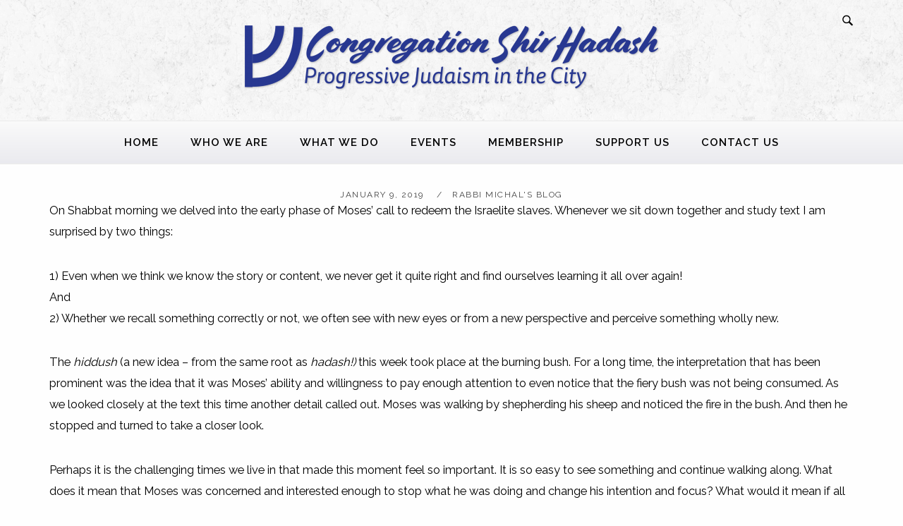

--- FILE ---
content_type: text/html; charset=UTF-8
request_url: https://shirmke.org/1376-2/
body_size: 11802
content:
<!DOCTYPE html>
<html lang="en-US">
<head>
<meta charset="UTF-8">
<meta name="viewport" content="width=device-width, initial-scale=1">
<link rel="profile" href="http://gmpg.org/xfn/11">
<link rel="pingback" href="https://shirmke.org/xmlrpc.php">

<title>Congregation Shir Hadash</title>
<meta name='robots' content='max-image-preview:large' />
<link rel='dns-prefetch' href='//fonts.googleapis.com' />
<link rel="alternate" type="application/rss+xml" title="Congregation Shir Hadash &raquo; Feed" href="https://shirmke.org/feed/" />
<link rel="alternate" title="oEmbed (JSON)" type="application/json+oembed" href="https://shirmke.org/wp-json/oembed/1.0/embed?url=https%3A%2F%2Fshirmke.org%2F1376-2%2F" />
<link rel="alternate" title="oEmbed (XML)" type="text/xml+oembed" href="https://shirmke.org/wp-json/oembed/1.0/embed?url=https%3A%2F%2Fshirmke.org%2F1376-2%2F&#038;format=xml" />
<style id='wp-img-auto-sizes-contain-inline-css' type='text/css'>
img:is([sizes=auto i],[sizes^="auto," i]){contain-intrinsic-size:3000px 1500px}
/*# sourceURL=wp-img-auto-sizes-contain-inline-css */
</style>
<style id='wp-emoji-styles-inline-css' type='text/css'>

	img.wp-smiley, img.emoji {
		display: inline !important;
		border: none !important;
		box-shadow: none !important;
		height: 1em !important;
		width: 1em !important;
		margin: 0 0.07em !important;
		vertical-align: -0.1em !important;
		background: none !important;
		padding: 0 !important;
	}
/*# sourceURL=wp-emoji-styles-inline-css */
</style>
<link rel='stylesheet' id='wp-block-library-css' href='https://shirmke.org/wp-includes/css/dist/block-library/style.min.css?ver=1.2.15.1527784665' type='text/css' media='all' />
<style id='global-styles-inline-css' type='text/css'>
:root{--wp--preset--aspect-ratio--square: 1;--wp--preset--aspect-ratio--4-3: 4/3;--wp--preset--aspect-ratio--3-4: 3/4;--wp--preset--aspect-ratio--3-2: 3/2;--wp--preset--aspect-ratio--2-3: 2/3;--wp--preset--aspect-ratio--16-9: 16/9;--wp--preset--aspect-ratio--9-16: 9/16;--wp--preset--color--black: #000000;--wp--preset--color--cyan-bluish-gray: #abb8c3;--wp--preset--color--white: #ffffff;--wp--preset--color--pale-pink: #f78da7;--wp--preset--color--vivid-red: #cf2e2e;--wp--preset--color--luminous-vivid-orange: #ff6900;--wp--preset--color--luminous-vivid-amber: #fcb900;--wp--preset--color--light-green-cyan: #7bdcb5;--wp--preset--color--vivid-green-cyan: #00d084;--wp--preset--color--pale-cyan-blue: #8ed1fc;--wp--preset--color--vivid-cyan-blue: #0693e3;--wp--preset--color--vivid-purple: #9b51e0;--wp--preset--gradient--vivid-cyan-blue-to-vivid-purple: linear-gradient(135deg,rgb(6,147,227) 0%,rgb(155,81,224) 100%);--wp--preset--gradient--light-green-cyan-to-vivid-green-cyan: linear-gradient(135deg,rgb(122,220,180) 0%,rgb(0,208,130) 100%);--wp--preset--gradient--luminous-vivid-amber-to-luminous-vivid-orange: linear-gradient(135deg,rgb(252,185,0) 0%,rgb(255,105,0) 100%);--wp--preset--gradient--luminous-vivid-orange-to-vivid-red: linear-gradient(135deg,rgb(255,105,0) 0%,rgb(207,46,46) 100%);--wp--preset--gradient--very-light-gray-to-cyan-bluish-gray: linear-gradient(135deg,rgb(238,238,238) 0%,rgb(169,184,195) 100%);--wp--preset--gradient--cool-to-warm-spectrum: linear-gradient(135deg,rgb(74,234,220) 0%,rgb(151,120,209) 20%,rgb(207,42,186) 40%,rgb(238,44,130) 60%,rgb(251,105,98) 80%,rgb(254,248,76) 100%);--wp--preset--gradient--blush-light-purple: linear-gradient(135deg,rgb(255,206,236) 0%,rgb(152,150,240) 100%);--wp--preset--gradient--blush-bordeaux: linear-gradient(135deg,rgb(254,205,165) 0%,rgb(254,45,45) 50%,rgb(107,0,62) 100%);--wp--preset--gradient--luminous-dusk: linear-gradient(135deg,rgb(255,203,112) 0%,rgb(199,81,192) 50%,rgb(65,88,208) 100%);--wp--preset--gradient--pale-ocean: linear-gradient(135deg,rgb(255,245,203) 0%,rgb(182,227,212) 50%,rgb(51,167,181) 100%);--wp--preset--gradient--electric-grass: linear-gradient(135deg,rgb(202,248,128) 0%,rgb(113,206,126) 100%);--wp--preset--gradient--midnight: linear-gradient(135deg,rgb(2,3,129) 0%,rgb(40,116,252) 100%);--wp--preset--font-size--small: 13px;--wp--preset--font-size--medium: 20px;--wp--preset--font-size--large: 36px;--wp--preset--font-size--x-large: 42px;--wp--preset--spacing--20: 0.44rem;--wp--preset--spacing--30: 0.67rem;--wp--preset--spacing--40: 1rem;--wp--preset--spacing--50: 1.5rem;--wp--preset--spacing--60: 2.25rem;--wp--preset--spacing--70: 3.38rem;--wp--preset--spacing--80: 5.06rem;--wp--preset--shadow--natural: 6px 6px 9px rgba(0, 0, 0, 0.2);--wp--preset--shadow--deep: 12px 12px 50px rgba(0, 0, 0, 0.4);--wp--preset--shadow--sharp: 6px 6px 0px rgba(0, 0, 0, 0.2);--wp--preset--shadow--outlined: 6px 6px 0px -3px rgb(255, 255, 255), 6px 6px rgb(0, 0, 0);--wp--preset--shadow--crisp: 6px 6px 0px rgb(0, 0, 0);}:where(.is-layout-flex){gap: 0.5em;}:where(.is-layout-grid){gap: 0.5em;}body .is-layout-flex{display: flex;}.is-layout-flex{flex-wrap: wrap;align-items: center;}.is-layout-flex > :is(*, div){margin: 0;}body .is-layout-grid{display: grid;}.is-layout-grid > :is(*, div){margin: 0;}:where(.wp-block-columns.is-layout-flex){gap: 2em;}:where(.wp-block-columns.is-layout-grid){gap: 2em;}:where(.wp-block-post-template.is-layout-flex){gap: 1.25em;}:where(.wp-block-post-template.is-layout-grid){gap: 1.25em;}.has-black-color{color: var(--wp--preset--color--black) !important;}.has-cyan-bluish-gray-color{color: var(--wp--preset--color--cyan-bluish-gray) !important;}.has-white-color{color: var(--wp--preset--color--white) !important;}.has-pale-pink-color{color: var(--wp--preset--color--pale-pink) !important;}.has-vivid-red-color{color: var(--wp--preset--color--vivid-red) !important;}.has-luminous-vivid-orange-color{color: var(--wp--preset--color--luminous-vivid-orange) !important;}.has-luminous-vivid-amber-color{color: var(--wp--preset--color--luminous-vivid-amber) !important;}.has-light-green-cyan-color{color: var(--wp--preset--color--light-green-cyan) !important;}.has-vivid-green-cyan-color{color: var(--wp--preset--color--vivid-green-cyan) !important;}.has-pale-cyan-blue-color{color: var(--wp--preset--color--pale-cyan-blue) !important;}.has-vivid-cyan-blue-color{color: var(--wp--preset--color--vivid-cyan-blue) !important;}.has-vivid-purple-color{color: var(--wp--preset--color--vivid-purple) !important;}.has-black-background-color{background-color: var(--wp--preset--color--black) !important;}.has-cyan-bluish-gray-background-color{background-color: var(--wp--preset--color--cyan-bluish-gray) !important;}.has-white-background-color{background-color: var(--wp--preset--color--white) !important;}.has-pale-pink-background-color{background-color: var(--wp--preset--color--pale-pink) !important;}.has-vivid-red-background-color{background-color: var(--wp--preset--color--vivid-red) !important;}.has-luminous-vivid-orange-background-color{background-color: var(--wp--preset--color--luminous-vivid-orange) !important;}.has-luminous-vivid-amber-background-color{background-color: var(--wp--preset--color--luminous-vivid-amber) !important;}.has-light-green-cyan-background-color{background-color: var(--wp--preset--color--light-green-cyan) !important;}.has-vivid-green-cyan-background-color{background-color: var(--wp--preset--color--vivid-green-cyan) !important;}.has-pale-cyan-blue-background-color{background-color: var(--wp--preset--color--pale-cyan-blue) !important;}.has-vivid-cyan-blue-background-color{background-color: var(--wp--preset--color--vivid-cyan-blue) !important;}.has-vivid-purple-background-color{background-color: var(--wp--preset--color--vivid-purple) !important;}.has-black-border-color{border-color: var(--wp--preset--color--black) !important;}.has-cyan-bluish-gray-border-color{border-color: var(--wp--preset--color--cyan-bluish-gray) !important;}.has-white-border-color{border-color: var(--wp--preset--color--white) !important;}.has-pale-pink-border-color{border-color: var(--wp--preset--color--pale-pink) !important;}.has-vivid-red-border-color{border-color: var(--wp--preset--color--vivid-red) !important;}.has-luminous-vivid-orange-border-color{border-color: var(--wp--preset--color--luminous-vivid-orange) !important;}.has-luminous-vivid-amber-border-color{border-color: var(--wp--preset--color--luminous-vivid-amber) !important;}.has-light-green-cyan-border-color{border-color: var(--wp--preset--color--light-green-cyan) !important;}.has-vivid-green-cyan-border-color{border-color: var(--wp--preset--color--vivid-green-cyan) !important;}.has-pale-cyan-blue-border-color{border-color: var(--wp--preset--color--pale-cyan-blue) !important;}.has-vivid-cyan-blue-border-color{border-color: var(--wp--preset--color--vivid-cyan-blue) !important;}.has-vivid-purple-border-color{border-color: var(--wp--preset--color--vivid-purple) !important;}.has-vivid-cyan-blue-to-vivid-purple-gradient-background{background: var(--wp--preset--gradient--vivid-cyan-blue-to-vivid-purple) !important;}.has-light-green-cyan-to-vivid-green-cyan-gradient-background{background: var(--wp--preset--gradient--light-green-cyan-to-vivid-green-cyan) !important;}.has-luminous-vivid-amber-to-luminous-vivid-orange-gradient-background{background: var(--wp--preset--gradient--luminous-vivid-amber-to-luminous-vivid-orange) !important;}.has-luminous-vivid-orange-to-vivid-red-gradient-background{background: var(--wp--preset--gradient--luminous-vivid-orange-to-vivid-red) !important;}.has-very-light-gray-to-cyan-bluish-gray-gradient-background{background: var(--wp--preset--gradient--very-light-gray-to-cyan-bluish-gray) !important;}.has-cool-to-warm-spectrum-gradient-background{background: var(--wp--preset--gradient--cool-to-warm-spectrum) !important;}.has-blush-light-purple-gradient-background{background: var(--wp--preset--gradient--blush-light-purple) !important;}.has-blush-bordeaux-gradient-background{background: var(--wp--preset--gradient--blush-bordeaux) !important;}.has-luminous-dusk-gradient-background{background: var(--wp--preset--gradient--luminous-dusk) !important;}.has-pale-ocean-gradient-background{background: var(--wp--preset--gradient--pale-ocean) !important;}.has-electric-grass-gradient-background{background: var(--wp--preset--gradient--electric-grass) !important;}.has-midnight-gradient-background{background: var(--wp--preset--gradient--midnight) !important;}.has-small-font-size{font-size: var(--wp--preset--font-size--small) !important;}.has-medium-font-size{font-size: var(--wp--preset--font-size--medium) !important;}.has-large-font-size{font-size: var(--wp--preset--font-size--large) !important;}.has-x-large-font-size{font-size: var(--wp--preset--font-size--x-large) !important;}
/*# sourceURL=global-styles-inline-css */
</style>

<style id='classic-theme-styles-inline-css' type='text/css'>
/*! This file is auto-generated */
.wp-block-button__link{color:#fff;background-color:#32373c;border-radius:9999px;box-shadow:none;text-decoration:none;padding:calc(.667em + 2px) calc(1.333em + 2px);font-size:1.125em}.wp-block-file__button{background:#32373c;color:#fff;text-decoration:none}
/*# sourceURL=/wp-includes/css/classic-themes.min.css */
</style>
<link rel='stylesheet' id='siteorigin-unwind-style-css' href='https://shirmke.org/wp-content/themes/siteorigin-unwind/style.min.css?ver=1.2.15.1527784665' type='text/css' media='all' />
<link rel='stylesheet' id='siteorigin-google-web-fonts-css' href='https://fonts.googleapis.com/css?family=Raleway%3Aregular%2C600&#038;ver=6.9#038;subset=latin&#038;display=block' type='text/css' media='all' />
<link rel='stylesheet' id='chld_thm_cfg_child-css' href='https://shirmke.org/wp-content/themes/shir/style.css?ver=1.2.15.1527784665' type='text/css' media='all' />
<script type="text/javascript" src="https://shirmke.org/wp-includes/js/jquery/jquery.min.js?ver=3.7.1" id="jquery-core-js"></script>
<script type="text/javascript" src="https://shirmke.org/wp-includes/js/jquery/jquery-migrate.min.js?ver=3.4.1" id="jquery-migrate-js"></script>
<link rel="https://api.w.org/" href="https://shirmke.org/wp-json/" /><link rel="alternate" title="JSON" type="application/json" href="https://shirmke.org/wp-json/wp/v2/posts/1376" /><link rel="EditURI" type="application/rsd+xml" title="RSD" href="https://shirmke.org/xmlrpc.php?rsd" />
<meta name="generator" content="WordPress 6.9" />
<link rel="canonical" href="https://shirmke.org/1376-2/" />
<link rel='shortlink' href='https://shirmke.org/?p=1376' />
        <script type="text/javascript">
            (function () {
                window.lsow_fs = {can_use_premium_code: false};
            })();
        </script>
        <style type="text/css" id="custom-background-css">
body.custom-background { background-color: #fefefe; }
</style>
					<style type="text/css" id="siteorigin-unwind-settings-custom" data-siteorigin-settings="true">
					/* style */ body,button,input,select,textarea { color: #000000; font-family: "Raleway", sans-serif; font-weight: normal;  } h1,h2,h3,h4,h5,h6 { color: #000000; font-family: "Raleway", sans-serif; font-weight: 600;  } blockquote { border-left: 3px solid #2b3990; } abbr,acronym { border-bottom: 1px dotted #000000; } table { font-family: "Raleway", sans-serif; font-weight: normal;  } table thead th { color: #000000; } .button,#page #infinite-handle span button,button,input[type=button],input[type=reset],input[type=submit],.woocommerce #respond input#submit,.woocommerce a.button,.woocommerce button.button,.woocommerce input.button,.woocommerce.single-product .cart button { color: #000000; font-family: "Raleway", sans-serif; font-weight: normal;  } .button:hover,#page #infinite-handle span button:hover,button:hover,input[type=button]:hover,input[type=reset]:hover,input[type=submit]:hover,.woocommerce #respond input#submit:hover,.woocommerce a.button:hover,.woocommerce button.button:hover,.woocommerce input.button:hover,.woocommerce.single-product .cart button:hover { border-color: #2b3990; color: #2b3990; } .button:active,#page #infinite-handle span button:active,.button:focus,#page #infinite-handle span button:focus,button:active,button:focus,input[type=button]:active,input[type=button]:focus,input[type=reset]:active,input[type=reset]:focus,input[type=submit]:active,input[type=submit]:focus,.woocommerce #respond input#submit:active,.woocommerce #respond input#submit:focus,.woocommerce a.button:active,.woocommerce a.button:focus,.woocommerce button.button:active,.woocommerce button.button:focus,.woocommerce input.button:active,.woocommerce input.button:focus,.woocommerce.single-product .cart button:active,.woocommerce.single-product .cart button:focus { border-color: #2b3990; color: #2b3990; } input[type=text],input[type=email],input[type=url],input[type=password],input[type=search],input[type=number],input[type=tel],input[type=range],input[type=date],input[type=month],input[type=week],input[type=time],input[type=datetime],input[type=datetime-local],input[type=color],textarea { color: #444444; } input[type=text]:focus,input[type=email]:focus,input[type=url]:focus,input[type=password]:focus,input[type=search]:focus,input[type=number]:focus,input[type=tel]:focus,input[type=range]:focus,input[type=date]:focus,input[type=month]:focus,input[type=week]:focus,input[type=time]:focus,input[type=datetime]:focus,input[type=datetime-local]:focus,input[type=color]:focus,textarea:focus { color: #000000; } a { color: #2b3990; } a:hover,a:focus { color: #2b3990; } .main-navigation > div ul ul a { font-family: "Raleway", sans-serif; font-weight: normal;  } .main-navigation > div li a { color: #000000; font-family: "Raleway", sans-serif; font-weight: normal;  } .main-navigation > div li:hover > a,.main-navigation > div li.focus > a { color: #000000; } .search-toggle .open .svg-icon-search path { fill: #000000; } .search-toggle .close .svg-icon-close path { fill: #000000; } .menu-toggle .svg-icon-menu path { fill: #000000; } #mobile-navigation ul li a { color: #000000; font-family: "Raleway", sans-serif; font-weight: normal;  } #mobile-navigation ul li .dropdown-toggle .svg-icon-submenu path { fill: #000000; } .comment-navigation a,.posts-navigation a,.post-navigation a { color: #000000; } .comment-navigation a:hover,.posts-navigation a:hover,.post-navigation a:hover { border-color: #2b3990; color: #2b3990; } .posts-navigation .nav-links,.comment-navigation .nav-links { font-family: {"font":"Raleway","webfont":true,"category":"sans-serif","variant":"regular","subset":"latin"} !important; } .pagination .page-numbers { color: #000000; } .pagination .page-numbers:hover { background: #2b3990; border-color: #2b3990; } .pagination .dots:hover { color: #000000; } .pagination .current { background: #2b3990; border-color: #2b3990; } .pagination .next,.pagination .prev { font-family: "Raleway", sans-serif; font-weight: normal;  } .post-navigation { font-family: "Raleway", sans-serif; font-weight: normal;  } .post-navigation a { color: #000000; } .post-navigation a:hover { color: #2b3990; } .post-navigation a .sub-title { color: #444444; font-family: "Raleway", sans-serif; font-weight: normal;  } .breadcrumbs,.woocommerce .woocommerce-breadcrumb { color: #444444; font-family: "Raleway", sans-serif; font-weight: normal;  } .breadcrumbs a,.woocommerce .woocommerce-breadcrumb a { color: #000000; } .breadcrumbs a:hover,.woocommerce .woocommerce-breadcrumb a:hover { color: #2b3990; } .breadcrumbs .breadcrumb_last,.woocommerce .woocommerce-breadcrumb .breadcrumb_last { color: #444444; } #secondary .widget .widget-title,#colophon .widget .widget-title,#masthead-widgets .widget .widget-title { color: #000000; } #secondary .widget a,#colophon .widget a,#masthead-widgets .widget a { color: #000000; } #secondary .widget a:hover,#colophon .widget a:hover,#masthead-widgets .widget a:hover { color: #2b3990; } .widget_categories { color: #444444; } .widget_categories a { color: #000000; } .widget_categories a:hover { color: #000000; } .widget #wp-calendar caption { color: #000000; font-family: "Raleway", sans-serif; font-weight: normal;  } .calendar_wrap .wp-calendar-nav a { color: #2b3990; } .calendar_wrap .wp-calendar-nav a:hover { color: #2b3990; } .widget_recent_entries .post-date { color: #444444; } .recent-posts-extended h3 { color: #000000; } .recent-posts-extended h3 a:hover { color: #000000; } .recent-posts-extended time { color: #444444; } #secondary .widget_search .search-form button[type=submit] svg,#colophon .widget_search .search-form button[type=submit] svg,#masthead-widgets .widget_search .search-form button[type=submit] svg { fill: #000000; } #page .widget_tag_cloud a { color: #000000; } #page .widget_tag_cloud a:hover { background: #2b3990; border-color: #2b3990; } #masthead { margin-bottom: 36px; }    #masthead .site-branding { padding: 36px 0; } #masthead .site-branding .site-title { font-family: "Raleway", sans-serif; font-weight: normal;  } #masthead .site-branding .site-title a { color: #000000; } .header-design-4 #masthead .site-branding { padding: calc( 36px / 2) 0; } #masthead #masthead-widgets { margin: 36px auto; } #fullscreen-search h3 { color: #000000; font-family: "Raleway", sans-serif; font-weight: normal;  } #fullscreen-search form input[type=search] { color: #000000; } #fullscreen-search form button[type=submit] svg { fill: #444444; }    .entry-meta { font-family: "Raleway", sans-serif; font-weight: normal;  } .entry-meta span { color: #444444; } .entry-meta span a:hover { color: #2b3990; } .entry-title { color: #000000; } .entry-title a:hover { color: #000000; } .more-link-wrapper .more-text { color: #000000; font-family: "Raleway", sans-serif; font-weight: normal;  } .more-link:hover .more-text { border: 2px solid #2b3990; color: #2b3990; } .page-links .page-links-title { color: #000000; } .page-links .post-page-numbers { color: #000000; } .page-links .post-page-numbers:hover,.page-links .post-page-numbers.current { border-color: #2b3990; color: #2b3990; } .tags-list a { color: #000000; } .tags-list a:hover { background: #000000; } .blog-layout-grid .archive-entry .entry-thumbnail .thumbnail-meta a,.blog-layout-grid .archive-entry .entry-thumbnail .thumbnail-meta span { font-family: "Raleway", sans-serif; font-weight: normal;  } .blog-layout-grid .archive-entry .more-link .more-text { color: #2b3990; font-family: "Raleway", sans-serif; font-weight: normal;  } .blog-layout-grid .archive-entry .more-link .more-text:hover { color: #000000; } .blog-layout-masonry .archive-entry .entry-thumbnail .thumbnail-meta a,.blog-layout-masonry .archive-entry .entry-thumbnail .thumbnail-meta span { font-family: "Raleway", sans-serif; font-weight: normal;  } .blog-layout-masonry .archive-entry .more-link .more-text { color: #2b3990; font-family: "Raleway", sans-serif; font-weight: normal;  } .blog-layout-masonry .archive-entry .more-link .more-text:hover { color: #000000; } .blog-layout-alternate .archive-entry .entry-thumbnail .thumbnail-meta a,.blog-layout-alternate .archive-entry .entry-thumbnail .thumbnail-meta span { font-family: "Raleway", sans-serif; font-weight: normal;  } .blog-layout-alternate .archive-entry .entry-content .more-link .more-text { color: #2b3990; font-family: "Raleway", sans-serif; font-weight: normal;  } .blog-layout-alternate .archive-entry .entry-content .more-link .more-text:hover { color: #000000; } .blog-layout-offset .archive-entry .entry-header .entry-time { color: #444444; font-family: "Raleway", sans-serif; font-weight: normal;  } .blog-layout-offset .archive-entry .entry-offset .meta-text { color: #444444; } .blog-layout-offset .archive-entry .entry-offset a { color: #000000; } .blog-layout-offset .archive-entry .entry-offset a:hover { color: #000000; } .archive .container > .page-header,.search .container > .page-header { margin-bottom: 36px; } .archive .container > .page-header .page-title,.search .container > .page-header .page-title { font-family: "Raleway", sans-serif; font-weight: normal;  } .page-title { color: #000000; } .content-area .search-form button[type=submit] svg { fill: #000000; } .yarpp-related ol li .related-post-title:hover,.related-posts-section ol li .related-post-title:hover { color: #000000; } .yarpp-related ol li .related-post-date,.related-posts-section ol li .related-post-date { color: #444444; } .author-box .author-description { color: #000000; } .author-box .author-description .post-author-title a { color: #000000; } .author-box .author-description .post-author-title a:hover { color: #000000; } .portfolio-filter-terms button { color: #444444; } .portfolio-filter-terms button:hover { color: #000000; } .portfolio-filter-terms button.active { border-bottom: 2px solid #000000; color: #000000; } .entry-thumbnail:hover .entry-overlay { border: 2px solid #444444; } .archive-project .entry-title { color: #000000; } .archive-project .entry-divider { border: solid #000000 1px; } .archive-project .entry-project-type { color: #444444; font-family: "Raleway", sans-serif; font-weight: normal;  } .jetpack-portfolio-shortcode .portfolio-entry-title a { color: #000000; } .jetpack-portfolio-shortcode .portfolio-entry-title a:hover { color: #000000; } .jetpack-portfolio-shortcode .portfolio-entry-meta { color: #444444; font-family: "Raleway", sans-serif; font-weight: normal;  } .jetpack-portfolio-shortcode .portfolio-entry-meta a { color: #444444; } .jetpack-portfolio-shortcode .portfolio-entry-meta a:hover { color: #2b3990; } .comment-list li.comment { color: #000000; } .comment-list li.comment .author { color: #000000; } .comment-list li.comment .author a { color: #000000; } .comment-list li.comment .author a:hover { color: #000000; } .comment-list li.comment .date { color: #444444; } .comment-list li.comment .comment-reply-link { color: #000000; font-family: "Raleway", sans-serif; font-weight: normal;  } .comment-list li.comment .comment-reply-link:hover { color: #2b3990; } .comment-reply-title #cancel-comment-reply-link { color: #444444; font-family: "Raleway", sans-serif; font-weight: normal;  } .comment-reply-title #cancel-comment-reply-link:hover { color: #2b3990; } #commentform label { color: #000000; } #commentform .comment-notes a,#commentform .logged-in-as a { color: #000000; } #commentform .comment-notes a:hover,#commentform .logged-in-as a:hover { color: #000000; } #colophon { margin-top: 36px; } #colophon .widgets { padding: 36px 0; } #colophon .site-info { color: #000000; } #colophon .site-info a:hover { color: #000000; } #colophon.unconstrained-footer .container { padding: 0 36px; } .site-content #jp-relatedposts .jp-relatedposts-items .jp-relatedposts-post h4 a { color: #000000; } .site-content #jp-relatedposts .jp-relatedposts-items .jp-relatedposts-post h4 a:hover { color: #000000; } .site-content #jp-relatedposts .jp-relatedposts-items .jp-relatedposts-post p { color: #444444; } .flexslider.featured-posts-slider .featured-posts-slides .featured-post-slide .slide-content .entry-button .button:hover,.flexslider.featured-posts-slider .featured-posts-slides .featured-post-slide .slide-content .entry-button #page #infinite-handle span button:hover,#page #infinite-handle span .flexslider.featured-posts-slider .featured-posts-slides .featured-post-slide .slide-content .entry-button button:hover { color: #000000; }@media screen and (max-width: 768px) { .main-navigation .menu-toggle { display: block; } .main-navigation > div, .main-navigation > div ul, .main-navigation .shopping-cart { display: none; } } @media screen and (min-width: 769px) { #mobile-navigation { display: none !important; } .main-navigation > div ul { display: block; } .main-navigation .shopping-cart { display: inline-block; } .main-navigation .menu-toggle { display: none; } }				</style>
						<style type="text/css" id="wp-custom-css">
			#masthead .top-bar {
	background: transparent;
	border: 0;
	margin-bottom: -60px
}

a {
text-decoration: underline;
}

p {
font-size: 1.1em;
}

#masthead  {
background: url(http://shirmke.org/wp-content/uploads/2018/06/rockywall.png);
background-color: #f4f4f4;
}

#masthead .sticky-bar, .main-navigation .menu-toggle {
background: linear-gradient(#fafafa, #eaeaef);
}

#masthead .sticky-bar a {
font-weight: 900;
font-size: 1em;
color: #000;
}

#masthead .sticky-bar a:hover {
color: #2b3990;
}

.simcal-align-right {
display: none;
}

.main-navigation>div ul ul, #mobile-navigation ul li {
    background: #eee;
}

#mobile-navigation ul li a {
text-decoration: none;
}

#masthead .site-branding img {
filter: drop-shadow(1px 1px 1px #bbb);
}

.main-navigation>div {
vertical-align: bottom;
}

.wide-bar {
border-bottom: 7px solid #eaeaea;
background-color: #f4f4f4;
color: #000;
}

.so-panel {
    margin-bottom: 0px !important;
}


h3 {
margin: 0;
}

.sow-accordion .sow-accordion-panel .sow-accordion-panel-header .sow-accordion-title {
font-weight: bold;
}

#colophon.footer-active-sidebar {
	border-top: 7px solid #eaeaea;
	background: #f4f4f4;
background: url(http://shirmke.org/wp-content/uploads/2018/06/rockywall.png);
}

#colophon .site-info {
	padding: 18px;
	background: #eaeaea;
	color: #777;
}

.footer-image img {
	filter: drop-shadow(1px 1px 1px #bbb);
}

.gform_wrapper .gfield_required {
	color: #ff0000 !important;
	font-size: 1.5em;
	line-height: 0;
	vertical-align: middle;
	margin-left: 1px !important;
}

.gform_wrapper .gform_footer input.button, .gform_wrapper .gform_footer input[type=submit], .gform_wrapper .gform_page_footer input.button, .gform_wrapper .gform_page_footer input[type=submit] {
	font-weight: 900;
}

.new_address  .gfield_label, .captcha-label .gfield_label {
	display: none !important;
}

.donation_top input {
text-align: center !important;
}

.donation_top {
text-align: center;
}

.simcal-default-calendar-list dt.simcal-day-label>span {
    display: inline-block;
    padding: 4px 18px 0 18px;
    border-radius: 36px 36px 0px 0px;
}

.simcal-default-calendar-list dt.simcal-day-label {
border-bottom: 3px solid #2b3990 !important;
}

.monthly-donation-checkbox .gfield_label {
	display: none !important;
}

.monthly-donation-checkbox {
	text-align: center;
}

.home-banner a {
	text-decoration: none;
}

.home-banner {
	margin-bottom: 36px;
	border: 7px solid #2b3990;
	border-radius: 36px;
}		</style>
		<link rel='stylesheet' id='sow-image-default-c67d20f9f743-css' href='https://shirmke.org/wp-content/uploads/siteorigin-widgets/sow-image-default-c67d20f9f743.css?ver=1.2.15.1527784665' type='text/css' media='all' />
<link rel='stylesheet' id='sow-social-media-buttons-wire-5e3c3d87e212-css' href='https://shirmke.org/wp-content/uploads/siteorigin-widgets/sow-social-media-buttons-wire-5e3c3d87e212.css?ver=1.2.15.1527784665' type='text/css' media='all' />
<link rel='stylesheet' id='siteorigin-widget-icon-font-fontawesome-css' href='https://shirmke.org/wp-content/plugins/so-widgets-bundle/icons/fontawesome/style.css?ver=1.2.15.1527784665' type='text/css' media='all' />
<link rel='stylesheet' id='siteorigin-panels-front-css' href='https://shirmke.org/wp-content/plugins/siteorigin-panels/css/front-flex.min.css?ver=1.2.15.1527784665' type='text/css' media='all' />
</head>

<body class="wp-singular post-template-default single single-post postid-1376 single-format-standard custom-background wp-theme-siteorigin-unwind wp-child-theme-shir css3-animations header-design-3 no-js page-layout-default page-layout-hide-masthead page-layout-hide-footer-widgets sticky-menu">
<div id="page" class="hfeed site">
	<a class="skip-link screen-reader-text" href="#content">Skip to content</a>

			<header id="masthead" class="site-header">

			
				<div class="top-bar">
		<div class="container">

			<div class="social-search">
							</div>

							<button id="search-button" class="search-toggle" aria-label="Open Search">
					<span class="open">				<svg version="1.1" class="svg-icon-search" xmlns="http://www.w3.org/2000/svg" xmlns:xlink="http://www.w3.org/1999/xlink" width="32" height="32" viewBox="0 0 32 32">
					<path d="M20.943 4.619c-4.5-4.5-11.822-4.5-16.321 0-4.498 4.5-4.498 11.822 0 16.319 4.007 4.006 10.247 4.435 14.743 1.308 0.095 0.447 0.312 0.875 0.659 1.222l6.553 6.55c0.953 0.955 2.496 0.955 3.447 0 0.953-0.951 0.953-2.495 0-3.447l-6.553-6.551c-0.347-0.349-0.774-0.565-1.222-0.658 3.13-4.495 2.7-10.734-1.307-14.743zM18.874 18.871c-3.359 3.357-8.825 3.357-12.183 0-3.357-3.359-3.357-8.825 0-12.184 3.358-3.359 8.825-3.359 12.183 0s3.359 8.825 0 12.184z"></path>
				</svg>
			</span>
					<span class="close">				<svg version="1.1" class="svg-icon-close" xmlns="http://www.w3.org/2000/svg" width="15.56" height="15.562" viewBox="0 0 15.56 15.562">
					<path id="icon_close" data-name="icon close" class="cls-1" d="M1367.53,39.407l-2.12,2.121-5.66-5.657-5.66,5.657-2.12-2.121,5.66-5.657-5.66-5.657,2.12-2.122,5.66,5.657,5.66-5.657,2.12,2.122-5.66,5.657Z" transform="translate(-1351.97 -25.969)"/>
				</svg>
			</span>
				</button>
			
		</div><!-- .container -->

					<div id="fullscreen-search">
				
<div class="container">
	<h3>Search Site</h3>
	<form id="fullscreen-search-form" method="get" action="https://shirmke.org">
		<input type="search" name="s" aria-label="Search for" placeholder="Type and hit enter to search" value="" />
		<button type="submit" aria-label="Search">
							<svg version="1.1" class="svg-icon-fullscreen-search" xmlns="http://www.w3.org/2000/svg" xmlns:xlink="http://www.w3.org/1999/xlink" width="32" height="32" viewBox="0 0 32 32">
					<path d="M20.943 4.619c-4.5-4.5-11.822-4.5-16.321 0-4.498 4.5-4.498 11.822 0 16.319 4.007 4.006 10.247 4.435 14.743 1.308 0.095 0.447 0.312 0.875 0.659 1.222l6.553 6.55c0.953 0.955 2.496 0.955 3.447 0 0.953-0.951 0.953-2.495 0-3.447l-6.553-6.551c-0.347-0.349-0.774-0.565-1.222-0.658 3.13-4.495 2.7-10.734-1.307-14.743zM18.874 18.871c-3.359 3.357-8.825 3.357-12.183 0-3.357-3.359-3.357-8.825 0-12.184 3.358-3.359 8.825-3.359 12.183 0s3.359 8.825 0 12.184z"></path>
				</svg>
										<svg version="1.1" class="svg-icon-search" xmlns="http://www.w3.org/2000/svg" xmlns:xlink="http://www.w3.org/1999/xlink" width="32" height="32" viewBox="0 0 32 32">
				  <path id="icon_loading" data-name="icon loading" class="cls-1" d="M13,26A13,13,0,1,1,26,13,13,13,0,0,1,13,26ZM13,4a9,9,0,1,0,4.88,16.551,1.925,1.925,0,0,1-.466-0.308l-5.656-5.657a2.006,2.006,0,0,1,0-2.828h0a2.006,2.006,0,0,1,2.828,0l5.656,5.657a1.926,1.926,0,0,1,.309.466A8.987,8.987,0,0,0,13,4Z"/>
				</svg>
						</button>
	</form>
</div><!-- .container -->
			</div>
			</div><!-- .top-bar -->

	<div class="container">
		<div class="site-branding">
			<a href="https://shirmke.org/" rel="home">
			<span class="screen-reader-text">Home</span><img width="586" height="90" src="https://shirmke.org/wp-content/uploads/2018/06/First-1a-e1529003727427.png" class="attachment-full size-full" alt="" decoding="async" fetchpriority="high" srcset="https://shirmke.org/wp-content/uploads/2018/06/First-1a-e1529003727427.png 586w, https://shirmke.org/wp-content/uploads/2018/06/First-1a-e1529003727427-300x46.png 300w" sizes="(max-width: 586px) 100vw, 586px" loading="eager" /></a>					</div><!-- .site-branding -->
	</div><!-- .container -->

<div class="main-navigation-bar sticky-bar sticky-menu">
	<div class="container">
			<nav id="site-navigation" class="main-navigation">
							<button id="mobile-menu-button" class="menu-toggle" aria-controls="primary-menu" aria-expanded="false">				<svg version="1.1" class="svg-icon-menu" xmlns="http://www.w3.org/2000/svg" xmlns:xlink="http://www.w3.org/1999/xlink" width="27" height="32" viewBox="0 0 27 32">
					<path d="M27.429 24v2.286q0 0.464-0.339 0.804t-0.804 0.339h-25.143q-0.464 0-0.804-0.339t-0.339-0.804v-2.286q0-0.464 0.339-0.804t0.804-0.339h25.143q0.464 0 0.804 0.339t0.339 0.804zM27.429 14.857v2.286q0 0.464-0.339 0.804t-0.804 0.339h-25.143q-0.464 0-0.804-0.339t-0.339-0.804v-2.286q0-0.464 0.339-0.804t0.804-0.339h25.143q0.464 0 0.804 0.339t0.339 0.804zM27.429 5.714v2.286q0 0.464-0.339 0.804t-0.804 0.339h-25.143q-0.464 0-0.804-0.339t-0.339-0.804v-2.286q0-0.464 0.339-0.804t0.804-0.339h25.143q0.464 0 0.804 0.339t0.339 0.804z"></path>
				</svg>
			</button>
				<div class="menu-main-container"><ul id="primary-menu" class="menu"><li id="menu-item-114" class="menu-item menu-item-type-custom menu-item-object-custom menu-item-home menu-item-114"><a href="http://shirmke.org">Home</a></li>
<li id="menu-item-334" class="menu-item menu-item-type-custom menu-item-object-custom menu-item-has-children menu-item-334"><a>Who We Are</a>
<ul class="sub-menu">
	<li id="menu-item-120" class="menu-item menu-item-type-post_type menu-item-object-page menu-item-120"><a href="https://shirmke.org/?page_id=2">Membership</a></li>
	<li id="menu-item-414" class="menu-item menu-item-type-post_type menu-item-object-page menu-item-414"><a href="https://shirmke.org/rabbi-david-brusin-rabbi-emeritus/">Rabbi David Brusin, Rabbi Emeritus</a></li>
	<li id="menu-item-336" class="menu-item menu-item-type-post_type menu-item-object-page menu-item-336"><a href="https://shirmke.org/leadership/">Leadership</a></li>
	<li id="menu-item-335" class="menu-item menu-item-type-post_type menu-item-object-page menu-item-335"><a href="https://shirmke.org/history/">History</a></li>
	<li id="menu-item-242" class="menu-item menu-item-type-post_type menu-item-object-page menu-item-242"><a href="https://shirmke.org/gallery/">Gallery</a></li>
	<li id="menu-item-203" class="menu-item menu-item-type-post_type menu-item-object-page menu-item-203"><a href="https://shirmke.org/faq/">FAQs</a></li>
</ul>
</li>
<li id="menu-item-337" class="menu-item menu-item-type-custom menu-item-object-custom menu-item-has-children menu-item-337"><a>What We Do</a>
<ul class="sub-menu">
	<li id="menu-item-388" class="menu-item menu-item-type-post_type menu-item-object-page menu-item-388"><a href="https://shirmke.org/shabbat/">Shabbat</a></li>
	<li id="menu-item-354" class="menu-item menu-item-type-post_type menu-item-object-page menu-item-354"><a href="https://shirmke.org/high-holy-days/">High Holy Days</a></li>
	<li id="menu-item-356" class="menu-item menu-item-type-post_type menu-item-object-page menu-item-356"><a href="https://shirmke.org/holidays/">Holidays</a></li>
	<li id="menu-item-355" class="menu-item menu-item-type-post_type menu-item-object-page menu-item-355"><a href="https://shirmke.org/music/">Music</a></li>
	<li id="menu-item-353" class="menu-item menu-item-type-post_type menu-item-object-page menu-item-353"><a href="https://shirmke.org/learning/">Learning</a></li>
	<li id="menu-item-352" class="menu-item menu-item-type-post_type menu-item-object-page menu-item-352"><a href="https://shirmke.org/social-justice/">Social Justice</a></li>
	<li id="menu-item-358" class="menu-item menu-item-type-post_type menu-item-object-page menu-item-358"><a href="https://shirmke.org/chesed/">Chesed</a></li>
</ul>
</li>
<li id="menu-item-359" class="menu-item menu-item-type-custom menu-item-object-custom menu-item-has-children menu-item-359"><a>Events</a>
<ul class="sub-menu">
	<li id="menu-item-360" class="menu-item menu-item-type-post_type menu-item-object-page menu-item-360"><a href="https://shirmke.org/calendar/">Calendar</a></li>
</ul>
</li>
<li id="menu-item-362" class="menu-item menu-item-type-custom menu-item-object-custom menu-item-has-children menu-item-362"><a>Membership</a>
<ul class="sub-menu">
	<li id="menu-item-268" class="menu-item menu-item-type-post_type menu-item-object-page menu-item-268"><a href="https://shirmke.org/join/">Thinking of joining?</a></li>
	<li id="menu-item-366" class="menu-item menu-item-type-post_type menu-item-object-page menu-item-366"><a href="https://shirmke.org/members-only/">Members Only Section</a></li>
	<li id="menu-item-1520" class="menu-item menu-item-type-post_type menu-item-object-page menu-item-1520"><a href="https://shirmke.org/cmi/">Renew Your Membership</a></li>
</ul>
</li>
<li id="menu-item-1084" class="menu-item menu-item-type-custom menu-item-object-custom menu-item-has-children menu-item-1084"><a>Support Us</a>
<ul class="sub-menu">
	<li id="menu-item-1085" class="menu-item menu-item-type-post_type menu-item-object-page menu-item-1085"><a href="https://shirmke.org/be-here-for-shir/">Be “Here For Shir”</a></li>
	<li id="menu-item-115" class="menu-item menu-item-type-post_type menu-item-object-page menu-item-115"><a href="https://shirmke.org/donate/">Donate</a></li>
	<li id="menu-item-1521" class="menu-item menu-item-type-post_type menu-item-object-page menu-item-1521"><a href="https://shirmke.org/cmi/">Renew Your Membership</a></li>
</ul>
</li>
<li id="menu-item-434" class="menu-item menu-item-type-post_type menu-item-object-page menu-item-434"><a href="https://shirmke.org/contact-us/">Contact Us</a></li>
</ul></div>			</nav><!-- #site-navigation -->
	<div id="mobile-navigation"></div>
		</div>
</div><!-- .main-navigation-bar -->

		</header><!-- #masthead -->
	
	<div id="content" class="site-content">
		<div class="container">

	
	<div id="primary" class="content-area">
		<main id="main" class="site-main">

		
<article id="post-1376" class="entry post-1376 post type-post status-publish format-standard hentry category-rabbi">

	<header class="entry-header">
		<div class="entry-meta">
			
		
					<span class="entry-date">
									January 9, 2019							</span>
		
		<span class="entry-category"><a href="https://shirmke.org/category/rabbi/" rel="category tag">Rabbi Michal's Blog</a></span>
		
			</div><!-- .entry-meta -->
								</header><!-- .entry-header -->

	
	<div class="entry-content">
		<p>On Shabbat morning we delved into the early phase of Moses&#8217; call to redeem the Israelite slaves. Whenever we sit down together and study text I am surprised by two things:</p>
<p>1) Even when we think we know the story or content, we never get it quite right and find ourselves learning it all over again!<br />
And<br />
2) Whether we recall something correctly or not, we often see with new eyes or from a new perspective and perceive something wholly new.</p>
<p>The <em>hiddush </em>(a new idea &#8211; from the same root as <em>hadash!)</em> this week took place at the burning bush. For a long time, the interpretation that has been prominent was the idea that it was Moses&#8217; ability and willingness to pay enough attention to even notice that the fiery bush was not being consumed. As we looked closely at the text this time another detail called out. Moses was walking by shepherding his sheep and noticed the fire in the bush. And then he stopped and turned to take a closer look.</p>
<p>Perhaps it is the challenging times we live in that made this moment feel so important. It is so easy to see something and continue walking along. What does it mean that Moses was concerned and interested enough to stop what he was doing and change his intention and focus? What would it mean if all people had the curiosity and concern to stop, and to turn, engaging with something outside of our own agenda or trajectory?</p>
			</div><!-- .entry-content -->

	<footer class="entry-footer">
			</footer><!-- .entry-footer -->
</article><!-- #post-## -->
		<nav class="navigation post-navigation">
			<h2 class="screen-reader-text">Post navigation</h2>
			<div class="nav-links">
				<div class="nav-previous">
					<a href="https://shirmke.org/1374-2/" rel="prev"><span class="sub-title"><span>&larr;</span> Previous Post</span> <div>Previous Post</div></a>				</div>
				<div class="nav-next">
					<a href="https://shirmke.org/we-bring-warmth-in-the-cold/" rel="next"><span class="sub-title">Next Post <span>&rarr;</span></span> <div>We Bring Warmth in the Cold</div></a>				</div>
			</div><!-- .nav-links -->
		</nav><!-- .navigation -->
	
		</main><!-- #main -->
	</div><!-- #primary -->

		</div><!-- .container -->
	</div><!-- #content -->

	<footer id="colophon" class="site-footer  footer-active-sidebar">

					<div class="container">
									<div class="widgets widgets-1" aria-label="Footer Sidebar">
						<aside id="siteorigin-panels-builder-2" class="widget widget_siteorigin-panels-builder"><div id="pl-w5b64aae5e38f7"  class="panel-layout" ><div id="pg-w5b64aae5e38f7-0"  class="panel-grid panel-no-style" ><div id="pgc-w5b64aae5e38f7-0-0"  class="panel-grid-cell" ><div id="panel-w5b64aae5e38f7-0-0-0" class="so-panel widget widget_sow-image panel-first-child panel-last-child" data-index="0" ><div class="footer-image panel-widget-style panel-widget-style-for-w5b64aae5e38f7-0-0-0" ><div
			
			class="so-widget-sow-image so-widget-sow-image-default-c67d20f9f743"
			
		>
<div class="sow-image-container">
		<img 
	src="https://shirmke.org/wp-content/uploads/2018/06/shir-logo-bottom-e1530290791124.png" width="314" height="80" sizes="(max-width: 314px) 100vw, 314px" title="shir-logo-bottom" alt="" decoding="async" loading="lazy" 		class="so-widget-image"/>
	</div>

</div></div></div></div><div id="pgc-w5b64aae5e38f7-0-1"  class="panel-grid-cell" ><div id="panel-w5b64aae5e38f7-0-1-0" class="so-panel widget widget_sow-social-media-buttons panel-first-child panel-last-child" data-index="1" ><div
			
			class="so-widget-sow-social-media-buttons so-widget-sow-social-media-buttons-wire-5e3c3d87e212"
			
		>

<div class="social-media-button-container">
	
		<a 
		class="ow-button-hover sow-social-media-button-facebook-0 sow-social-media-button" title="Congregation Shir Hadash on Facebook" aria-label="Congregation Shir Hadash on Facebook" target="_blank" rel="noopener noreferrer" href="https://www.facebook.com/shirhadashmke/" 		>
			<span>
								<span class="sow-icon-fontawesome sow-fab" data-sow-icon="&#xf39e;"
		 
		aria-hidden="true"></span>							</span>
		</a>
	</div>
</div></div></div></div></div></aside>					</div>
								</div>
		
		<div class="site-info">
			<div class="container">
				<span>2025 &copy; Congregation Shir Hadash</span>&nbsp;Designed and hosted by <a href="https://graysharkllc.com/" rel="nofollow">Grayshark LLC</a>.			</div><!-- .container -->
		</div><!-- .site-info -->
	</footer><!-- #colophon -->
</div><!-- #page -->


<script type="speculationrules">
{"prefetch":[{"source":"document","where":{"and":[{"href_matches":"/*"},{"not":{"href_matches":["/wp-*.php","/wp-admin/*","/wp-content/uploads/*","/wp-content/*","/wp-content/plugins/*","/wp-content/themes/shir/*","/wp-content/themes/siteorigin-unwind/*","/*\\?(.+)"]}},{"not":{"selector_matches":"a[rel~=\"nofollow\"]"}},{"not":{"selector_matches":".no-prefetch, .no-prefetch a"}}]},"eagerness":"conservative"}]}
</script>
<style media="all" id="siteorigin-panels-layouts-footer">/* Layout w5b64aae5e38f7 */ #pgc-w5b64aae5e38f7-0-0 , #pgc-w5b64aae5e38f7-0-1 { width:50%;width:calc(50% - ( 0.5 * 30px ) ) } #pl-w5b64aae5e38f7 .so-panel { margin-bottom:30px } #pl-w5b64aae5e38f7 .so-panel:last-of-type { margin-bottom:0px } #pg-w5b64aae5e38f7-0.panel-has-style > .panel-row-style, #pg-w5b64aae5e38f7-0.panel-no-style { -webkit-align-items:center;align-items:center } @media (max-width:780px){ #pg-w5b64aae5e38f7-0.panel-no-style, #pg-w5b64aae5e38f7-0.panel-has-style > .panel-row-style, #pg-w5b64aae5e38f7-0 { -webkit-flex-direction:column;-ms-flex-direction:column;flex-direction:column } #pg-w5b64aae5e38f7-0 > .panel-grid-cell , #pg-w5b64aae5e38f7-0 > .panel-row-style > .panel-grid-cell { width:100%;margin-right:0 } #pgc-w5b64aae5e38f7-0-0 { margin-bottom:30px } #pl-w5b64aae5e38f7 .panel-grid-cell { padding:0 } #pl-w5b64aae5e38f7 .panel-grid .panel-grid-cell-empty { display:none } #pl-w5b64aae5e38f7 .panel-grid .panel-grid-cell-mobile-last { margin-bottom:0px }  } </style><script type="text/javascript" id="lsow-frontend-scripts-js-extra">
/* <![CDATA[ */
var lsow_settings = {"mobile_width":"780","custom_css":""};
//# sourceURL=lsow-frontend-scripts-js-extra
/* ]]> */
</script>
<script type="text/javascript" src="https://shirmke.org/wp-content/plugins/livemesh-siteorigin-widgets/assets/js/lsow-frontend.min.js?ver=3.9.2" id="lsow-frontend-scripts-js"></script>
<script type="text/javascript" src="https://shirmke.org/wp-content/themes/siteorigin-unwind/js/jquery.fitvids.min.js?ver=1.1" id="jquery-fitvids-js"></script>
<script type="text/javascript" src="https://shirmke.org/wp-content/themes/siteorigin-unwind/js/unwind.min.js?ver=1.9.20" id="siteorigin-unwind-script-js"></script>
<script type="text/javascript" src="https://shirmke.org/wp-content/themes/siteorigin-unwind/js/skip-link-focus-fix.min.js?ver=20130115" id="siteorigin-unwind-skip-link-focus-fix-js"></script>
<script type="text/javascript" src="https://shirmke.org/wp-content/plugins/page-links-to/dist/new-tab.js?ver=3.3.7" id="page-links-to-js"></script>
<script id="wp-emoji-settings" type="application/json">
{"baseUrl":"https://s.w.org/images/core/emoji/17.0.2/72x72/","ext":".png","svgUrl":"https://s.w.org/images/core/emoji/17.0.2/svg/","svgExt":".svg","source":{"concatemoji":"https://shirmke.org/wp-includes/js/wp-emoji-release.min.js?ver=6.9"}}
</script>
<script type="module">
/* <![CDATA[ */
/*! This file is auto-generated */
const a=JSON.parse(document.getElementById("wp-emoji-settings").textContent),o=(window._wpemojiSettings=a,"wpEmojiSettingsSupports"),s=["flag","emoji"];function i(e){try{var t={supportTests:e,timestamp:(new Date).valueOf()};sessionStorage.setItem(o,JSON.stringify(t))}catch(e){}}function c(e,t,n){e.clearRect(0,0,e.canvas.width,e.canvas.height),e.fillText(t,0,0);t=new Uint32Array(e.getImageData(0,0,e.canvas.width,e.canvas.height).data);e.clearRect(0,0,e.canvas.width,e.canvas.height),e.fillText(n,0,0);const a=new Uint32Array(e.getImageData(0,0,e.canvas.width,e.canvas.height).data);return t.every((e,t)=>e===a[t])}function p(e,t){e.clearRect(0,0,e.canvas.width,e.canvas.height),e.fillText(t,0,0);var n=e.getImageData(16,16,1,1);for(let e=0;e<n.data.length;e++)if(0!==n.data[e])return!1;return!0}function u(e,t,n,a){switch(t){case"flag":return n(e,"\ud83c\udff3\ufe0f\u200d\u26a7\ufe0f","\ud83c\udff3\ufe0f\u200b\u26a7\ufe0f")?!1:!n(e,"\ud83c\udde8\ud83c\uddf6","\ud83c\udde8\u200b\ud83c\uddf6")&&!n(e,"\ud83c\udff4\udb40\udc67\udb40\udc62\udb40\udc65\udb40\udc6e\udb40\udc67\udb40\udc7f","\ud83c\udff4\u200b\udb40\udc67\u200b\udb40\udc62\u200b\udb40\udc65\u200b\udb40\udc6e\u200b\udb40\udc67\u200b\udb40\udc7f");case"emoji":return!a(e,"\ud83e\u1fac8")}return!1}function f(e,t,n,a){let r;const o=(r="undefined"!=typeof WorkerGlobalScope&&self instanceof WorkerGlobalScope?new OffscreenCanvas(300,150):document.createElement("canvas")).getContext("2d",{willReadFrequently:!0}),s=(o.textBaseline="top",o.font="600 32px Arial",{});return e.forEach(e=>{s[e]=t(o,e,n,a)}),s}function r(e){var t=document.createElement("script");t.src=e,t.defer=!0,document.head.appendChild(t)}a.supports={everything:!0,everythingExceptFlag:!0},new Promise(t=>{let n=function(){try{var e=JSON.parse(sessionStorage.getItem(o));if("object"==typeof e&&"number"==typeof e.timestamp&&(new Date).valueOf()<e.timestamp+604800&&"object"==typeof e.supportTests)return e.supportTests}catch(e){}return null}();if(!n){if("undefined"!=typeof Worker&&"undefined"!=typeof OffscreenCanvas&&"undefined"!=typeof URL&&URL.createObjectURL&&"undefined"!=typeof Blob)try{var e="postMessage("+f.toString()+"("+[JSON.stringify(s),u.toString(),c.toString(),p.toString()].join(",")+"));",a=new Blob([e],{type:"text/javascript"});const r=new Worker(URL.createObjectURL(a),{name:"wpTestEmojiSupports"});return void(r.onmessage=e=>{i(n=e.data),r.terminate(),t(n)})}catch(e){}i(n=f(s,u,c,p))}t(n)}).then(e=>{for(const n in e)a.supports[n]=e[n],a.supports.everything=a.supports.everything&&a.supports[n],"flag"!==n&&(a.supports.everythingExceptFlag=a.supports.everythingExceptFlag&&a.supports[n]);var t;a.supports.everythingExceptFlag=a.supports.everythingExceptFlag&&!a.supports.flag,a.supports.everything||((t=a.source||{}).concatemoji?r(t.concatemoji):t.wpemoji&&t.twemoji&&(r(t.twemoji),r(t.wpemoji)))});
//# sourceURL=https://shirmke.org/wp-includes/js/wp-emoji-loader.min.js
/* ]]> */
</script>

</body>
</html>


--- FILE ---
content_type: text/css
request_url: https://shirmke.org/wp-content/themes/shir/style.css?ver=1.2.15.1527784665
body_size: 227
content:
/*
Theme Name: Shir Hadash Custom Theme
Theme URI: https://graysharkllc.com
Template: siteorigin-unwind
Author: Grayshark LLC
Author URI: https://graysharkllc.com
Description: Siteorigin Unwind child theme customized by Grayshark LLC.
Version: 1.2.15.1527784665
Updated: 2018-05-31 11:37:45

*/



--- FILE ---
content_type: text/css
request_url: https://shirmke.org/wp-content/uploads/siteorigin-widgets/sow-social-media-buttons-wire-5e3c3d87e212.css?ver=1.2.15.1527784665
body_size: 504
content:
.so-widget-sow-social-media-buttons-wire-5e3c3d87e212 .social-media-button-container {
  zoom: 1;
  text-align: center;
  /*
	&:after {
		content:"";
		display:inline-block;
		width:100%;
	}
	*/
}
.so-widget-sow-social-media-buttons-wire-5e3c3d87e212 .social-media-button-container:before {
  content: '';
  display: block;
}
.so-widget-sow-social-media-buttons-wire-5e3c3d87e212 .social-media-button-container:after {
  content: '';
  display: table;
  clear: both;
}
@media (max-width: 780px) {
  .so-widget-sow-social-media-buttons-wire-5e3c3d87e212 .social-media-button-container {
    text-align: center;
  }
}
.so-widget-sow-social-media-buttons-wire-5e3c3d87e212 .sow-social-media-button-facebook-0 {
  background: transparent;
  text-shadow: 0 1px 0 rgba(0, 0, 0, 0.05);
  color: #ffffff !important;
  border: 2px solid #3a5795 !important;
  color: #3a5795 !important;
}
.so-widget-sow-social-media-buttons-wire-5e3c3d87e212 .sow-social-media-button-facebook-0.ow-button-hover:focus,
.so-widget-sow-social-media-buttons-wire-5e3c3d87e212 .sow-social-media-button-facebook-0.ow-button-hover:hover {
  background: #3a5795;
  color: #ffffff !important;
}
.so-widget-sow-social-media-buttons-wire-5e3c3d87e212 .sow-social-media-button {
  display: inline-block;
  font-size: 1.33em;
  line-height: 1em;
  margin: 0.1em 0.05em 0.1em 0.05em;
  padding: 1em 0;
  width: 3em;
  text-align: center;
  vertical-align: middle;
  -webkit-border-radius: 1.5em;
  -moz-border-radius: 1.5em;
  border-radius: 1.5em;
}
.so-widget-sow-social-media-buttons-wire-5e3c3d87e212 .sow-social-media-button .sow-icon-fontawesome {
  display: inline-block;
  height: 1em;
}